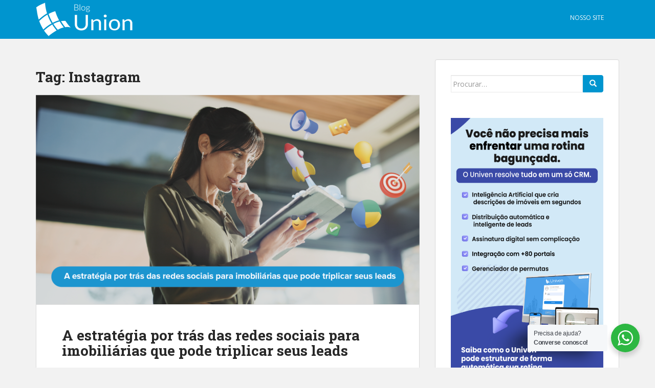

--- FILE ---
content_type: text/html; charset=UTF-8
request_url: https://blog.uso.com.br/tag/instagram/
body_size: 12531
content:
<!doctype html>
<!--[if !IE]>
<html class="no-js non-ie" lang="pt-BR"> <![endif]-->
<!--[if IE 7 ]>
<html class="no-js ie7" lang="pt-BR"> <![endif]-->
<!--[if IE 8 ]>
<html class="no-js ie8" lang="pt-BR"> <![endif]-->
<!--[if IE 9 ]>
<html class="no-js ie9" lang="pt-BR"> <![endif]-->
<!--[if gt IE 9]><!-->
<html class="no-js" lang="pt-BR"> <!--<![endif]-->
<head>
<meta charset="UTF-8">
<meta name="viewport" content="width=device-width, initial-scale=1">
<meta name="theme-color" content="#0095cf">
<link rel="profile" href="http://gmpg.org/xfn/11">

<meta name='robots' content='index, follow, max-image-preview:large, max-snippet:-1, max-video-preview:-1' />
	<style>img:is([sizes="auto" i], [sizes^="auto," i]) { contain-intrinsic-size: 3000px 1500px }</style>
	
	<!-- This site is optimized with the Yoast SEO plugin v26.8 - https://yoast.com/product/yoast-seo-wordpress/ -->
	<title>Arquivo de Instagram - Blog Union</title>
	<link rel="canonical" href="https://blog.uso.com.br/tag/instagram/" />
	<meta property="og:locale" content="pt_BR" />
	<meta property="og:type" content="article" />
	<meta property="og:title" content="Arquivo de Instagram - Blog Union" />
	<meta property="og:url" content="https://blog.uso.com.br/tag/instagram/" />
	<meta property="og:site_name" content="Blog Union" />
	<meta name="twitter:card" content="summary_large_image" />
	<script type="application/ld+json" class="yoast-schema-graph">{"@context":"https://schema.org","@graph":[{"@type":"CollectionPage","@id":"https://blog.uso.com.br/tag/instagram/","url":"https://blog.uso.com.br/tag/instagram/","name":"Arquivo de Instagram - Blog Union","isPartOf":{"@id":"https://blog.uso.com.br/#website"},"primaryImageOfPage":{"@id":"https://blog.uso.com.br/tag/instagram/#primaryimage"},"image":{"@id":"https://blog.uso.com.br/tag/instagram/#primaryimage"},"thumbnailUrl":"https://blog.uso.com.br/wp-content/uploads/2025/11/Capa-3.png","breadcrumb":{"@id":"https://blog.uso.com.br/tag/instagram/#breadcrumb"},"inLanguage":"pt-BR"},{"@type":"ImageObject","inLanguage":"pt-BR","@id":"https://blog.uso.com.br/tag/instagram/#primaryimage","url":"https://blog.uso.com.br/wp-content/uploads/2025/11/Capa-3.png","contentUrl":"https://blog.uso.com.br/wp-content/uploads/2025/11/Capa-3.png","width":1564,"height":855,"caption":"Redes Sociais Para Imobiliárias"},{"@type":"BreadcrumbList","@id":"https://blog.uso.com.br/tag/instagram/#breadcrumb","itemListElement":[{"@type":"ListItem","position":1,"name":"Início","item":"https://blog.uso.com.br/"},{"@type":"ListItem","position":2,"name":"Instagram"}]},{"@type":"WebSite","@id":"https://blog.uso.com.br/#website","url":"https://blog.uso.com.br/","name":"Blog Union","description":"O blog do mercado imobiliário","potentialAction":[{"@type":"SearchAction","target":{"@type":"EntryPoint","urlTemplate":"https://blog.uso.com.br/?s={search_term_string}"},"query-input":{"@type":"PropertyValueSpecification","valueRequired":true,"valueName":"search_term_string"}}],"inLanguage":"pt-BR"}]}</script>
	<!-- / Yoast SEO plugin. -->


<link rel='dns-prefetch' href='//fonts.googleapis.com' />
<link rel="alternate" type="application/rss+xml" title="Feed para Blog Union &raquo;" href="https://blog.uso.com.br/feed/" />
<link rel="alternate" type="application/rss+xml" title="Feed de comentários para Blog Union &raquo;" href="https://blog.uso.com.br/comments/feed/" />
<link rel="alternate" type="application/rss+xml" title="Feed de tag para Blog Union &raquo; Instagram" href="https://blog.uso.com.br/tag/instagram/feed/" />
<script type="text/javascript">
/* <![CDATA[ */
window._wpemojiSettings = {"baseUrl":"https:\/\/s.w.org\/images\/core\/emoji\/15.0.3\/72x72\/","ext":".png","svgUrl":"https:\/\/s.w.org\/images\/core\/emoji\/15.0.3\/svg\/","svgExt":".svg","source":{"concatemoji":"https:\/\/blog.uso.com.br\/wp-includes\/js\/wp-emoji-release.min.js?ver=6.7.4"}};
/*! This file is auto-generated */
!function(i,n){var o,s,e;function c(e){try{var t={supportTests:e,timestamp:(new Date).valueOf()};sessionStorage.setItem(o,JSON.stringify(t))}catch(e){}}function p(e,t,n){e.clearRect(0,0,e.canvas.width,e.canvas.height),e.fillText(t,0,0);var t=new Uint32Array(e.getImageData(0,0,e.canvas.width,e.canvas.height).data),r=(e.clearRect(0,0,e.canvas.width,e.canvas.height),e.fillText(n,0,0),new Uint32Array(e.getImageData(0,0,e.canvas.width,e.canvas.height).data));return t.every(function(e,t){return e===r[t]})}function u(e,t,n){switch(t){case"flag":return n(e,"\ud83c\udff3\ufe0f\u200d\u26a7\ufe0f","\ud83c\udff3\ufe0f\u200b\u26a7\ufe0f")?!1:!n(e,"\ud83c\uddfa\ud83c\uddf3","\ud83c\uddfa\u200b\ud83c\uddf3")&&!n(e,"\ud83c\udff4\udb40\udc67\udb40\udc62\udb40\udc65\udb40\udc6e\udb40\udc67\udb40\udc7f","\ud83c\udff4\u200b\udb40\udc67\u200b\udb40\udc62\u200b\udb40\udc65\u200b\udb40\udc6e\u200b\udb40\udc67\u200b\udb40\udc7f");case"emoji":return!n(e,"\ud83d\udc26\u200d\u2b1b","\ud83d\udc26\u200b\u2b1b")}return!1}function f(e,t,n){var r="undefined"!=typeof WorkerGlobalScope&&self instanceof WorkerGlobalScope?new OffscreenCanvas(300,150):i.createElement("canvas"),a=r.getContext("2d",{willReadFrequently:!0}),o=(a.textBaseline="top",a.font="600 32px Arial",{});return e.forEach(function(e){o[e]=t(a,e,n)}),o}function t(e){var t=i.createElement("script");t.src=e,t.defer=!0,i.head.appendChild(t)}"undefined"!=typeof Promise&&(o="wpEmojiSettingsSupports",s=["flag","emoji"],n.supports={everything:!0,everythingExceptFlag:!0},e=new Promise(function(e){i.addEventListener("DOMContentLoaded",e,{once:!0})}),new Promise(function(t){var n=function(){try{var e=JSON.parse(sessionStorage.getItem(o));if("object"==typeof e&&"number"==typeof e.timestamp&&(new Date).valueOf()<e.timestamp+604800&&"object"==typeof e.supportTests)return e.supportTests}catch(e){}return null}();if(!n){if("undefined"!=typeof Worker&&"undefined"!=typeof OffscreenCanvas&&"undefined"!=typeof URL&&URL.createObjectURL&&"undefined"!=typeof Blob)try{var e="postMessage("+f.toString()+"("+[JSON.stringify(s),u.toString(),p.toString()].join(",")+"));",r=new Blob([e],{type:"text/javascript"}),a=new Worker(URL.createObjectURL(r),{name:"wpTestEmojiSupports"});return void(a.onmessage=function(e){c(n=e.data),a.terminate(),t(n)})}catch(e){}c(n=f(s,u,p))}t(n)}).then(function(e){for(var t in e)n.supports[t]=e[t],n.supports.everything=n.supports.everything&&n.supports[t],"flag"!==t&&(n.supports.everythingExceptFlag=n.supports.everythingExceptFlag&&n.supports[t]);n.supports.everythingExceptFlag=n.supports.everythingExceptFlag&&!n.supports.flag,n.DOMReady=!1,n.readyCallback=function(){n.DOMReady=!0}}).then(function(){return e}).then(function(){var e;n.supports.everything||(n.readyCallback(),(e=n.source||{}).concatemoji?t(e.concatemoji):e.wpemoji&&e.twemoji&&(t(e.twemoji),t(e.wpemoji)))}))}((window,document),window._wpemojiSettings);
/* ]]> */
</script>
<style id='wp-emoji-styles-inline-css' type='text/css'>

	img.wp-smiley, img.emoji {
		display: inline !important;
		border: none !important;
		box-shadow: none !important;
		height: 1em !important;
		width: 1em !important;
		margin: 0 0.07em !important;
		vertical-align: -0.1em !important;
		background: none !important;
		padding: 0 !important;
	}
</style>
<link rel='stylesheet' id='wp-block-library-css' href='https://blog.uso.com.br/wp-includes/css/dist/block-library/style.min.css?ver=6.7.4' type='text/css' media='all' />
<link rel='stylesheet' id='wp-components-css' href='https://blog.uso.com.br/wp-includes/css/dist/components/style.min.css?ver=6.7.4' type='text/css' media='all' />
<link rel='stylesheet' id='wp-preferences-css' href='https://blog.uso.com.br/wp-includes/css/dist/preferences/style.min.css?ver=6.7.4' type='text/css' media='all' />
<link rel='stylesheet' id='wp-block-editor-css' href='https://blog.uso.com.br/wp-includes/css/dist/block-editor/style.min.css?ver=6.7.4' type='text/css' media='all' />
<link rel='stylesheet' id='popup-maker-block-library-style-css' href='https://blog.uso.com.br/wp-content/plugins/popup-maker/dist/packages/block-library-style.css?ver=dbea705cfafe089d65f1' type='text/css' media='all' />
<link rel='stylesheet' id='nta-css-popup-css' href='https://blog.uso.com.br/wp-content/plugins/wp-whatsapp/assets/dist/css/style.css?ver=6.7.4' type='text/css' media='all' />
<style id='classic-theme-styles-inline-css' type='text/css'>
/*! This file is auto-generated */
.wp-block-button__link{color:#fff;background-color:#32373c;border-radius:9999px;box-shadow:none;text-decoration:none;padding:calc(.667em + 2px) calc(1.333em + 2px);font-size:1.125em}.wp-block-file__button{background:#32373c;color:#fff;text-decoration:none}
</style>
<style id='global-styles-inline-css' type='text/css'>
:root{--wp--preset--aspect-ratio--square: 1;--wp--preset--aspect-ratio--4-3: 4/3;--wp--preset--aspect-ratio--3-4: 3/4;--wp--preset--aspect-ratio--3-2: 3/2;--wp--preset--aspect-ratio--2-3: 2/3;--wp--preset--aspect-ratio--16-9: 16/9;--wp--preset--aspect-ratio--9-16: 9/16;--wp--preset--color--black: #000000;--wp--preset--color--cyan-bluish-gray: #abb8c3;--wp--preset--color--white: #ffffff;--wp--preset--color--pale-pink: #f78da7;--wp--preset--color--vivid-red: #cf2e2e;--wp--preset--color--luminous-vivid-orange: #ff6900;--wp--preset--color--luminous-vivid-amber: #fcb900;--wp--preset--color--light-green-cyan: #7bdcb5;--wp--preset--color--vivid-green-cyan: #00d084;--wp--preset--color--pale-cyan-blue: #8ed1fc;--wp--preset--color--vivid-cyan-blue: #0693e3;--wp--preset--color--vivid-purple: #9b51e0;--wp--preset--gradient--vivid-cyan-blue-to-vivid-purple: linear-gradient(135deg,rgba(6,147,227,1) 0%,rgb(155,81,224) 100%);--wp--preset--gradient--light-green-cyan-to-vivid-green-cyan: linear-gradient(135deg,rgb(122,220,180) 0%,rgb(0,208,130) 100%);--wp--preset--gradient--luminous-vivid-amber-to-luminous-vivid-orange: linear-gradient(135deg,rgba(252,185,0,1) 0%,rgba(255,105,0,1) 100%);--wp--preset--gradient--luminous-vivid-orange-to-vivid-red: linear-gradient(135deg,rgba(255,105,0,1) 0%,rgb(207,46,46) 100%);--wp--preset--gradient--very-light-gray-to-cyan-bluish-gray: linear-gradient(135deg,rgb(238,238,238) 0%,rgb(169,184,195) 100%);--wp--preset--gradient--cool-to-warm-spectrum: linear-gradient(135deg,rgb(74,234,220) 0%,rgb(151,120,209) 20%,rgb(207,42,186) 40%,rgb(238,44,130) 60%,rgb(251,105,98) 80%,rgb(254,248,76) 100%);--wp--preset--gradient--blush-light-purple: linear-gradient(135deg,rgb(255,206,236) 0%,rgb(152,150,240) 100%);--wp--preset--gradient--blush-bordeaux: linear-gradient(135deg,rgb(254,205,165) 0%,rgb(254,45,45) 50%,rgb(107,0,62) 100%);--wp--preset--gradient--luminous-dusk: linear-gradient(135deg,rgb(255,203,112) 0%,rgb(199,81,192) 50%,rgb(65,88,208) 100%);--wp--preset--gradient--pale-ocean: linear-gradient(135deg,rgb(255,245,203) 0%,rgb(182,227,212) 50%,rgb(51,167,181) 100%);--wp--preset--gradient--electric-grass: linear-gradient(135deg,rgb(202,248,128) 0%,rgb(113,206,126) 100%);--wp--preset--gradient--midnight: linear-gradient(135deg,rgb(2,3,129) 0%,rgb(40,116,252) 100%);--wp--preset--font-size--small: 13px;--wp--preset--font-size--medium: 20px;--wp--preset--font-size--large: 36px;--wp--preset--font-size--x-large: 42px;--wp--preset--spacing--20: 0.44rem;--wp--preset--spacing--30: 0.67rem;--wp--preset--spacing--40: 1rem;--wp--preset--spacing--50: 1.5rem;--wp--preset--spacing--60: 2.25rem;--wp--preset--spacing--70: 3.38rem;--wp--preset--spacing--80: 5.06rem;--wp--preset--shadow--natural: 6px 6px 9px rgba(0, 0, 0, 0.2);--wp--preset--shadow--deep: 12px 12px 50px rgba(0, 0, 0, 0.4);--wp--preset--shadow--sharp: 6px 6px 0px rgba(0, 0, 0, 0.2);--wp--preset--shadow--outlined: 6px 6px 0px -3px rgba(255, 255, 255, 1), 6px 6px rgba(0, 0, 0, 1);--wp--preset--shadow--crisp: 6px 6px 0px rgba(0, 0, 0, 1);}:where(.is-layout-flex){gap: 0.5em;}:where(.is-layout-grid){gap: 0.5em;}body .is-layout-flex{display: flex;}.is-layout-flex{flex-wrap: wrap;align-items: center;}.is-layout-flex > :is(*, div){margin: 0;}body .is-layout-grid{display: grid;}.is-layout-grid > :is(*, div){margin: 0;}:where(.wp-block-columns.is-layout-flex){gap: 2em;}:where(.wp-block-columns.is-layout-grid){gap: 2em;}:where(.wp-block-post-template.is-layout-flex){gap: 1.25em;}:where(.wp-block-post-template.is-layout-grid){gap: 1.25em;}.has-black-color{color: var(--wp--preset--color--black) !important;}.has-cyan-bluish-gray-color{color: var(--wp--preset--color--cyan-bluish-gray) !important;}.has-white-color{color: var(--wp--preset--color--white) !important;}.has-pale-pink-color{color: var(--wp--preset--color--pale-pink) !important;}.has-vivid-red-color{color: var(--wp--preset--color--vivid-red) !important;}.has-luminous-vivid-orange-color{color: var(--wp--preset--color--luminous-vivid-orange) !important;}.has-luminous-vivid-amber-color{color: var(--wp--preset--color--luminous-vivid-amber) !important;}.has-light-green-cyan-color{color: var(--wp--preset--color--light-green-cyan) !important;}.has-vivid-green-cyan-color{color: var(--wp--preset--color--vivid-green-cyan) !important;}.has-pale-cyan-blue-color{color: var(--wp--preset--color--pale-cyan-blue) !important;}.has-vivid-cyan-blue-color{color: var(--wp--preset--color--vivid-cyan-blue) !important;}.has-vivid-purple-color{color: var(--wp--preset--color--vivid-purple) !important;}.has-black-background-color{background-color: var(--wp--preset--color--black) !important;}.has-cyan-bluish-gray-background-color{background-color: var(--wp--preset--color--cyan-bluish-gray) !important;}.has-white-background-color{background-color: var(--wp--preset--color--white) !important;}.has-pale-pink-background-color{background-color: var(--wp--preset--color--pale-pink) !important;}.has-vivid-red-background-color{background-color: var(--wp--preset--color--vivid-red) !important;}.has-luminous-vivid-orange-background-color{background-color: var(--wp--preset--color--luminous-vivid-orange) !important;}.has-luminous-vivid-amber-background-color{background-color: var(--wp--preset--color--luminous-vivid-amber) !important;}.has-light-green-cyan-background-color{background-color: var(--wp--preset--color--light-green-cyan) !important;}.has-vivid-green-cyan-background-color{background-color: var(--wp--preset--color--vivid-green-cyan) !important;}.has-pale-cyan-blue-background-color{background-color: var(--wp--preset--color--pale-cyan-blue) !important;}.has-vivid-cyan-blue-background-color{background-color: var(--wp--preset--color--vivid-cyan-blue) !important;}.has-vivid-purple-background-color{background-color: var(--wp--preset--color--vivid-purple) !important;}.has-black-border-color{border-color: var(--wp--preset--color--black) !important;}.has-cyan-bluish-gray-border-color{border-color: var(--wp--preset--color--cyan-bluish-gray) !important;}.has-white-border-color{border-color: var(--wp--preset--color--white) !important;}.has-pale-pink-border-color{border-color: var(--wp--preset--color--pale-pink) !important;}.has-vivid-red-border-color{border-color: var(--wp--preset--color--vivid-red) !important;}.has-luminous-vivid-orange-border-color{border-color: var(--wp--preset--color--luminous-vivid-orange) !important;}.has-luminous-vivid-amber-border-color{border-color: var(--wp--preset--color--luminous-vivid-amber) !important;}.has-light-green-cyan-border-color{border-color: var(--wp--preset--color--light-green-cyan) !important;}.has-vivid-green-cyan-border-color{border-color: var(--wp--preset--color--vivid-green-cyan) !important;}.has-pale-cyan-blue-border-color{border-color: var(--wp--preset--color--pale-cyan-blue) !important;}.has-vivid-cyan-blue-border-color{border-color: var(--wp--preset--color--vivid-cyan-blue) !important;}.has-vivid-purple-border-color{border-color: var(--wp--preset--color--vivid-purple) !important;}.has-vivid-cyan-blue-to-vivid-purple-gradient-background{background: var(--wp--preset--gradient--vivid-cyan-blue-to-vivid-purple) !important;}.has-light-green-cyan-to-vivid-green-cyan-gradient-background{background: var(--wp--preset--gradient--light-green-cyan-to-vivid-green-cyan) !important;}.has-luminous-vivid-amber-to-luminous-vivid-orange-gradient-background{background: var(--wp--preset--gradient--luminous-vivid-amber-to-luminous-vivid-orange) !important;}.has-luminous-vivid-orange-to-vivid-red-gradient-background{background: var(--wp--preset--gradient--luminous-vivid-orange-to-vivid-red) !important;}.has-very-light-gray-to-cyan-bluish-gray-gradient-background{background: var(--wp--preset--gradient--very-light-gray-to-cyan-bluish-gray) !important;}.has-cool-to-warm-spectrum-gradient-background{background: var(--wp--preset--gradient--cool-to-warm-spectrum) !important;}.has-blush-light-purple-gradient-background{background: var(--wp--preset--gradient--blush-light-purple) !important;}.has-blush-bordeaux-gradient-background{background: var(--wp--preset--gradient--blush-bordeaux) !important;}.has-luminous-dusk-gradient-background{background: var(--wp--preset--gradient--luminous-dusk) !important;}.has-pale-ocean-gradient-background{background: var(--wp--preset--gradient--pale-ocean) !important;}.has-electric-grass-gradient-background{background: var(--wp--preset--gradient--electric-grass) !important;}.has-midnight-gradient-background{background: var(--wp--preset--gradient--midnight) !important;}.has-small-font-size{font-size: var(--wp--preset--font-size--small) !important;}.has-medium-font-size{font-size: var(--wp--preset--font-size--medium) !important;}.has-large-font-size{font-size: var(--wp--preset--font-size--large) !important;}.has-x-large-font-size{font-size: var(--wp--preset--font-size--x-large) !important;}
:where(.wp-block-post-template.is-layout-flex){gap: 1.25em;}:where(.wp-block-post-template.is-layout-grid){gap: 1.25em;}
:where(.wp-block-columns.is-layout-flex){gap: 2em;}:where(.wp-block-columns.is-layout-grid){gap: 2em;}
:root :where(.wp-block-pullquote){font-size: 1.5em;line-height: 1.6;}
</style>
<link rel='stylesheet' id='ez-toc-css' href='https://blog.uso.com.br/wp-content/plugins/easy-table-of-contents/assets/css/screen.min.css?ver=2.0.80' type='text/css' media='all' />
<style id='ez-toc-inline-css' type='text/css'>
div#ez-toc-container .ez-toc-title {font-size: 120%;}div#ez-toc-container .ez-toc-title {font-weight: 500;}div#ez-toc-container ul li , div#ez-toc-container ul li a {font-size: 95%;}div#ez-toc-container ul li , div#ez-toc-container ul li a {font-weight: 500;}div#ez-toc-container nav ul ul li {font-size: 90%;}.ez-toc-box-title {font-weight: bold; margin-bottom: 10px; text-align: center; text-transform: uppercase; letter-spacing: 1px; color: #666; padding-bottom: 5px;position:absolute;top:-4%;left:5%;background-color: inherit;transition: top 0.3s ease;}.ez-toc-box-title.toc-closed {top:-25%;}
.ez-toc-container-direction {direction: ltr;}.ez-toc-counter ul{counter-reset: item ;}.ez-toc-counter nav ul li a::before {content: counters(item, '.', decimal) '. ';display: inline-block;counter-increment: item;flex-grow: 0;flex-shrink: 0;margin-right: .2em; float: left; }.ez-toc-widget-direction {direction: ltr;}.ez-toc-widget-container ul{counter-reset: item ;}.ez-toc-widget-container nav ul li a::before {content: counters(item, '.', decimal) '. ';display: inline-block;counter-increment: item;flex-grow: 0;flex-shrink: 0;margin-right: .2em; float: left; }
</style>
<link rel='stylesheet' id='sparkling-bootstrap-css' href='https://blog.uso.com.br/wp-content/themes/sparkling/assets/css/bootstrap.min.css?ver=6.7.4' type='text/css' media='all' />
<link rel='stylesheet' id='sparkling-icons-css' href='https://blog.uso.com.br/wp-content/themes/sparkling/assets/css/fontawesome-all.min.css?ver=5.1.1.' type='text/css' media='all' />
<link rel='stylesheet' id='sparkling-fonts-css' href='//fonts.googleapis.com/css?family=Open+Sans%3A400italic%2C400%2C600%2C700%7CRoboto+Slab%3A400%2C300%2C700&#038;ver=6.7.4' type='text/css' media='all' />
<link rel='stylesheet' id='sparkling-style-css' href='https://blog.uso.com.br/wp-content/themes/sparkling/style.css?ver=2.4.2' type='text/css' media='all' />
<script type="text/javascript" src="https://blog.uso.com.br/wp-includes/js/jquery/jquery.min.js?ver=3.7.1" id="jquery-core-js"></script>
<script type="text/javascript" src="https://blog.uso.com.br/wp-includes/js/jquery/jquery-migrate.min.js?ver=3.4.1" id="jquery-migrate-js"></script>
<script type="text/javascript" src="https://blog.uso.com.br/wp-content/themes/sparkling/assets/js/vendor/bootstrap.min.js?ver=6.7.4" id="sparkling-bootstrapjs-js"></script>
<script type="text/javascript" src="https://blog.uso.com.br/wp-content/themes/sparkling/assets/js/functions.js?ver=20180503" id="sparkling-functions-js"></script>
<link rel="https://api.w.org/" href="https://blog.uso.com.br/wp-json/" /><link rel="alternate" title="JSON" type="application/json" href="https://blog.uso.com.br/wp-json/wp/v2/tags/291" /><meta name="generator" content="WordPress 6.7.4" />
<style type="text/css">a, #infinite-handle span, #secondary .widget .post-content a, .entry-meta a {color:#0095cf}a:hover, a:focus, a:active, #secondary .widget .post-content a:hover, #secondary .widget .post-content a:focus, .woocommerce nav.woocommerce-pagination ul li a:focus, .woocommerce nav.woocommerce-pagination ul li a:hover, .woocommerce nav.woocommerce-pagination ul li span.current, #secondary .widget a:hover, #secondary .widget a:focus {color: #084787;}.btn-default, .label-default, .flex-caption h2, .btn.btn-default.read-more,button,
              .navigation .wp-pagenavi-pagination span.current,.navigation .wp-pagenavi-pagination a:hover,
              .woocommerce a.button, .woocommerce button.button,
              .woocommerce input.button, .woocommerce #respond input#submit.alt,
              .woocommerce a.button, .woocommerce button.button,
              .woocommerce a.button.alt, .woocommerce button.button.alt, .woocommerce input.button.alt { background-color: #0095cf; border-color: #0095cf;}.site-main [class*="navigation"] a, .more-link, .pagination>li>a, .pagination>li>span, .cfa-button { color: #0095cf}.cfa-button {border-color: #0095cf;}.btn-default:hover, .btn-default:focus,.label-default[href]:hover, .label-default[href]:focus, .tagcloud a:hover, .tagcloud a:focus, button, .main-content [class*="navigation"] a:hover, .main-content [class*="navigation"] a:focus, #infinite-handle span:hover, #infinite-handle span:focus-within, .btn.btn-default.read-more:hover, .btn.btn-default.read-more:focus, .btn-default:hover, .btn-default:focus, .scroll-to-top:hover, .scroll-to-top:focus, .btn-default:active, .btn-default.active, .site-main [class*="navigation"] a:hover, .site-main [class*="navigation"] a:focus, .more-link:hover, .more-link:focus, #image-navigation .nav-previous a:hover, #image-navigation .nav-previous a:focus, #image-navigation .nav-next a:hover, #image-navigation .nav-next a:focus, .cfa-button:hover, .cfa-button:focus, .woocommerce a.button:hover, .woocommerce a.button:focus, .woocommerce button.button:hover, .woocommerce button.button:focus, .woocommerce input.button:hover, .woocommerce input.button:focus, .woocommerce #respond input#submit.alt:hover, .woocommerce #respond input#submit.alt:focus, .woocommerce a.button:hover, .woocommerce a.button:focus, .woocommerce button.button:hover, .woocommerce button.button:focus, .woocommerce input.button:hover, .woocommerce input.button:focus, .woocommerce a.button.alt:hover, .woocommerce a.button.alt:focus, .woocommerce button.button.alt:hover, .woocommerce button.button.alt:focus, .woocommerce input.button.alt:hover, .woocommerce input.button.alt:focus, a:hover .flex-caption h2 { background-color: #2c5472; border-color: #2c5472; }.pagination>li>a:focus, .pagination>li>a:hover, .pagination>li>span:focus-within, .pagination>li>span:hover {color: #2c5472;}.cfa { background-color: #39a7d6; } .cfa-button:hover a {color: #39a7d6;}.cfa-text { color: #ffffff;}.cfa-button {border-color: #ffffff; color: #ffffff;}h1, h2, h3, h4, h5, h6, .h1, .h2, .h3, .h4, .h5, .h6, .entry-title, .entry-title a {color: #282828;}.navbar.navbar-default, .navbar-default .navbar-nav .open .dropdown-menu > li > a {background-color: #0095cf;}.navbar-default .navbar-nav > li:hover > a, .navbar-default .navbar-nav > li:focus-within > a, .navbar-nav > li:hover > .caret, .navbar-nav > li:focus-within > .caret, .navbar-default .navbar-nav.sparkling-mobile-menu > li.open > a, .navbar-default .navbar-nav.sparkling-mobile-menu > li.open > .caret, .navbar-default .navbar-nav > li:hover, .navbar-default .navbar-nav > li:focus-within, .navbar-default .navbar-nav > .active > a, .navbar-default .navbar-nav > .active > .caret, .navbar-default .navbar-nav > .active > a:hover, .navbar-default .navbar-nav > .active > a:focus, .navbar-default .navbar-nav > li > a:hover, .navbar-default .navbar-nav > li > a:focus, .navbar-default .navbar-nav > .open > a, .navbar-default .navbar-nav > .open > a:hover, .navbar-default .navbar-nav > .open > a:focus {color: #0095cf;}@media (max-width: 767px){ .navbar-default .navbar-nav > li.open > a, .navbar-default .navbar-nav > li.open > .caret { color: #0095cf !important; } }.dropdown-menu {background-color: #0095cf;}.navbar-default .navbar-nav .open .dropdown-menu > li > a, .dropdown-menu > li > a, .dropdown-menu > li > .caret { color: #2e3a48;}.navbar-default .navbar-nav .dropdown-menu > li:hover, .navbar-default .navbar-nav .dropdown-menu > li:focus-within, .dropdown-menu > .active {background-color: #0095cf;}@media (max-width: 767px) {.navbar-default .navbar-nav .dropdown-menu > li:hover, .navbar-default .navbar-nav .dropdown-menu > li:focus, .dropdown-menu > .active {background: transparent;} }#colophon {background-color: #2e3a48;}#footer-area, .site-info, .site-info caption, #footer-area caption {color: #ffffff;}#footer-area {background-color: #112747;}.site-info a, #footer-area a {color: #0095cf;}body, .entry-content {color:#2d2d2d}.entry-content {font-family: Open Sans;}</style>		<style type="text/css">
				.navbar > .container .navbar-brand {
			color: #dadada;
		}
		</style>
	<link rel="icon" href="https://blog.uso.com.br/wp-content/uploads/2020/05/cropped-faviconblog-32x32.png" sizes="32x32" />
<link rel="icon" href="https://blog.uso.com.br/wp-content/uploads/2020/05/cropped-faviconblog-192x192.png" sizes="192x192" />
<link rel="apple-touch-icon" href="https://blog.uso.com.br/wp-content/uploads/2020/05/cropped-faviconblog-180x180.png" />
<meta name="msapplication-TileImage" content="https://blog.uso.com.br/wp-content/uploads/2020/05/cropped-faviconblog-270x270.png" />
	<script src="https://55f39938c4f446039c10f2dbb5eee73d.js.ubembed.com" async></script>
	<!-- Google Tag Manager -->
<script>(function(w,d,s,l,i){w[l]=w[l]||[];w[l].push({'gtm.start':
new Date().getTime(),event:'gtm.js'});var f=d.getElementsByTagName(s)[0],
j=d.createElement(s),dl=l!='dataLayer'?'&l='+l:'';j.async=true;j.src=
'https://www.googletagmanager.com/gtm.js?id='+i+dl;f.parentNode.insertBefore(j,f);
})(window,document,'script','dataLayer','GTM-MXQHD66');</script>
<!-- End Google Tag Manager -->

</head>

<body
	 
	  class="archive tag tag-instagram tag-291">
	<a class="sr-only sr-only-focusable" href="#content">Skip to main content</a>
<div id="page" class="hfeed site">

	<header id="masthead" class="site-header" role="banner">
		<nav class="navbar navbar-default
		" role="navigation">
			<div class="container">
				<div class="row">
					<div class="site-navigation-inner col-sm-12">
						<div class="navbar-header">


														<div id="logo">
																																<a href="https://blog.uso.com.br/"><img src="https://blog.uso.com.br/wp-content/uploads/2023/11/cropped-logo-blog-union.png"  height="76" width="300" alt="Blog Union"/></a>
																																</div><!-- end of #logo -->

							<button type="button" class="btn navbar-toggle" data-toggle="collapse" data-target=".navbar-ex1-collapse">
								<span class="sr-only">Toggle navigation</span>
								<span class="icon-bar"></span>
								<span class="icon-bar"></span>
								<span class="icon-bar"></span>
							</button>
						</div>



						<div class="collapse navbar-collapse navbar-ex1-collapse"><ul id="menu-home" class="nav navbar-nav"><li id="menu-item-40" class="menu-item menu-item-type-custom menu-item-object-custom menu-item-40"><a href="https://www.uso.com.br/">Nosso Site</a></li>
</ul></div>


					</div>
				</div>
			</div>
		</nav><!-- .site-navigation -->
	</header><!-- #masthead -->

	<div id="content" class="site-content">

		<div class="top-section">
								</div>

		<div class="container main-content-area">
						<div class="row side-pull-left">
				<div class="main-content-inner col-sm-12 col-md-8">

	 <div id="primary" class="content-area">
		 <main id="main" class="site-main" role="main">

			
				<header class="page-header">
					<h1 class="page-title">Tag: <span>Instagram</span></h1>				</header><!-- .page-header -->

				
<article id="post-1984" class="post-1984 post type-post status-publish format-standard has-post-thumbnail hentry category-sistema-imobiliario tag-catalogo-meta tag-corretor-de-imoveis tag-crm-univen tag-facebook tag-imobiliaria tag-instagram tag-meta tag-redes-sociais tag-tik-tok tag-univen tag-youtube">
	<div class="blog-item-wrap">
				<a href="https://blog.uso.com.br/estrategia-das-redes-sociais-para-imobiliarias-que-triplica-leads/" title="A estratégia por trás das redes sociais para imobiliárias que pode triplicar seus leads" >
				<img width="750" height="410" src="https://blog.uso.com.br/wp-content/uploads/2025/11/Capa-3-750x410.png" class="single-featured wp-post-image" alt="Redes Sociais Para Imobiliárias" decoding="async" fetchpriority="high" srcset="https://blog.uso.com.br/wp-content/uploads/2025/11/Capa-3-750x410.png 750w, https://blog.uso.com.br/wp-content/uploads/2025/11/Capa-3-300x164.png 300w, https://blog.uso.com.br/wp-content/uploads/2025/11/Capa-3-1024x560.png 1024w, https://blog.uso.com.br/wp-content/uploads/2025/11/Capa-3-768x420.png 768w, https://blog.uso.com.br/wp-content/uploads/2025/11/Capa-3-1536x840.png 1536w, https://blog.uso.com.br/wp-content/uploads/2025/11/Capa-3-1140x624.png 1140w, https://blog.uso.com.br/wp-content/uploads/2025/11/Capa-3.png 1564w" sizes="(max-width: 750px) 100vw, 750px" />			</a>
		<div class="post-inner-content">
			<header class="entry-header page-header">

				<h2 class="entry-title"><a href="https://blog.uso.com.br/estrategia-das-redes-sociais-para-imobiliarias-que-triplica-leads/" rel="bookmark">A estratégia por trás das redes sociais para imobiliárias que pode triplicar seus leads</a></h2>

								<div class="entry-meta">
					<span class="posted-on"><i class="fa fa-calendar-alt"></i> <a href="https://blog.uso.com.br/estrategia-das-redes-sociais-para-imobiliarias-que-triplica-leads/" rel="bookmark"><time class="entry-date published" datetime="2025-11-21T19:22:32+00:00">novembro 21, 2025</time><time class="updated" datetime="2025-11-21T19:22:32+00:00">novembro 21, 2025</time></a></span><span class="byline"> <i class="fa fa-user"></i> <span class="author vcard"><a class="url fn n" href="https://blog.uso.com.br/author/admin-uso/">admin</a></span></span>				<span class="comments-link"><i class="fa fa-comments"></i><a href="https://blog.uso.com.br/estrategia-das-redes-sociais-para-imobiliarias-que-triplica-leads/#respond">Deixe um comentário</a></span>
				
				
				</div><!-- .entry-meta -->
							</header><!-- .entry-header -->

						<div class="entry-content">

				<p>Imagine usar redes sociais para imobiliárias e, em vez de ver apenas algumas curtidas perdidas no feed, assistir seu negócio receber uma onda de leads realmente interessados em fechar negócio. Parece sonho, né? Mas não é! A verdade é que existe uma forma de usar as redes sociais que faz seus conteúdos trabalharem por você [&hellip;]</p>
					<p><a class="btn btn-default read-more" href="https://blog.uso.com.br/estrategia-das-redes-sociais-para-imobiliarias-que-triplica-leads/" title="A estratégia por trás das redes sociais para imobiliárias que pode triplicar seus leads">Leia Mais</a></p>
				
							</div><!-- .entry-content -->
					</div>
	</div>
</article><!-- #post-## -->

<article id="post-1915" class="post-1915 post type-post status-publish format-standard has-post-thumbnail hentry category-crm-imobiliario category-novidades tag-catalogo-de-produtos tag-catalogo-de-produtos-facebook tag-catalogo-meta tag-crm-imobiliario tag-crm-univen tag-facebook tag-instagram tag-meta tag-univen tag-vendas-online">
	<div class="blog-item-wrap">
				<a href="https://blog.uso.com.br/catalogo-de-produtos-do-facebook-como-usa-lo-para-divulgar-imoveis/" title="Catálogo de produtos do Facebook: como usá-lo para divulgar imóveis e gerar 3x mais leads?" >
				<img width="750" height="410" src="https://blog.uso.com.br/wp-content/uploads/2025/07/Artes2-blog-750x410.png" class="single-featured wp-post-image" alt="Catalogo de Produtos do Facebook" decoding="async" srcset="https://blog.uso.com.br/wp-content/uploads/2025/07/Artes2-blog-750x410.png 750w, https://blog.uso.com.br/wp-content/uploads/2025/07/Artes2-blog-300x164.png 300w, https://blog.uso.com.br/wp-content/uploads/2025/07/Artes2-blog-1024x560.png 1024w, https://blog.uso.com.br/wp-content/uploads/2025/07/Artes2-blog-768x420.png 768w, https://blog.uso.com.br/wp-content/uploads/2025/07/Artes2-blog-1536x840.png 1536w, https://blog.uso.com.br/wp-content/uploads/2025/07/Artes2-blog-1140x624.png 1140w, https://blog.uso.com.br/wp-content/uploads/2025/07/Artes2-blog.png 1563w" sizes="(max-width: 750px) 100vw, 750px" />			</a>
		<div class="post-inner-content">
			<header class="entry-header page-header">

				<h2 class="entry-title"><a href="https://blog.uso.com.br/catalogo-de-produtos-do-facebook-como-usa-lo-para-divulgar-imoveis/" rel="bookmark">Catálogo de produtos do Facebook: como usá-lo para divulgar imóveis e gerar 3x mais leads?</a></h2>

								<div class="entry-meta">
					<span class="posted-on"><i class="fa fa-calendar-alt"></i> <a href="https://blog.uso.com.br/catalogo-de-produtos-do-facebook-como-usa-lo-para-divulgar-imoveis/" rel="bookmark"><time class="entry-date published" datetime="2025-07-11T18:45:54+00:00">julho 11, 2025</time><time class="updated" datetime="2025-07-11T18:45:54+00:00">julho 11, 2025</time></a></span><span class="byline"> <i class="fa fa-user"></i> <span class="author vcard"><a class="url fn n" href="https://blog.uso.com.br/author/admin-uso/">admin</a></span></span>				<span class="comments-link"><i class="fa fa-comments"></i><a href="https://blog.uso.com.br/catalogo-de-produtos-do-facebook-como-usa-lo-para-divulgar-imoveis/#respond">Deixe um comentário</a></span>
				
				
				</div><!-- .entry-meta -->
							</header><!-- .entry-header -->

						<div class="entry-content">

				<p>Você sabia que o Catálogo de Produtos do Facebook pode ser um dos maiores aliados da sua imobiliária na hora de divulgar imóveis e atrair até 3x mais leads qualificados? Isso porque, ele vai muito além de apenas exibir seus imóveis, esse recurso permite criar anúncios segmentados, que conectam o imóvel certo à pessoa certa, [&hellip;]</p>
					<p><a class="btn btn-default read-more" href="https://blog.uso.com.br/catalogo-de-produtos-do-facebook-como-usa-lo-para-divulgar-imoveis/" title="Catálogo de produtos do Facebook: como usá-lo para divulgar imóveis e gerar 3x mais leads?">Leia Mais</a></p>
				
							</div><!-- .entry-content -->
					</div>
	</div>
</article><!-- #post-## -->

<article id="post-1517" class="post-1517 post type-post status-publish format-standard has-post-thumbnail hentry category-uncategorized tag-billie-eilish tag-close-friends tag-conteudo-exclusivo tag-estrategia tag-instagram tag-interatividade tag-marketing tag-redes-sociais">
	<div class="blog-item-wrap">
				<a href="https://blog.uso.com.br/5-dicas-para-usar-o-close-friends-do-instagram-de-forma-estrategica-e-poderosa/" title="5 dicas para usar o Close Friends do Instagram de forma estratégica e poderosa" >
				<img width="750" height="410" src="https://blog.uso.com.br/wp-content/uploads/2024/04/Post.png" class="single-featured wp-post-image" alt="" decoding="async" srcset="https://blog.uso.com.br/wp-content/uploads/2024/04/Post.png 750w, https://blog.uso.com.br/wp-content/uploads/2024/04/Post-300x164.png 300w" sizes="(max-width: 750px) 100vw, 750px" />			</a>
		<div class="post-inner-content">
			<header class="entry-header page-header">

				<h2 class="entry-title"><a href="https://blog.uso.com.br/5-dicas-para-usar-o-close-friends-do-instagram-de-forma-estrategica-e-poderosa/" rel="bookmark">5 dicas para usar o Close Friends do Instagram de forma estratégica e poderosa</a></h2>

								<div class="entry-meta">
					<span class="posted-on"><i class="fa fa-calendar-alt"></i> <a href="https://blog.uso.com.br/5-dicas-para-usar-o-close-friends-do-instagram-de-forma-estrategica-e-poderosa/" rel="bookmark"><time class="entry-date published" datetime="2024-04-12T17:14:26+00:00">abril 12, 2024</time><time class="updated" datetime="2024-04-17T16:35:50+00:00">abril 17, 2024</time></a></span><span class="byline"> <i class="fa fa-user"></i> <span class="author vcard"><a class="url fn n" href="https://blog.uso.com.br/author/admin-uso/">admin</a></span></span>				<span class="comments-link"><i class="fa fa-comments"></i><a href="https://blog.uso.com.br/5-dicas-para-usar-o-close-friends-do-instagram-de-forma-estrategica-e-poderosa/#comments">1 Comentário</a></span>
				
				
				</div><!-- .entry-meta -->
							</header><!-- .entry-header -->

						<div class="entry-content">

				<p>O que você faria se recebesse aquele círculo verde ao redor do perfil do seu ídolo, no Instagram? A cantora e compositora estadunidense Billie Eilish, usou essa estratégia para lançar seu novo albúm e o fato virou um dos assuntos mais pesquisados no Google.  A ação fez com que a cantora ganhasse impressionantes 6 milhões de [&hellip;]</p>
					<p><a class="btn btn-default read-more" href="https://blog.uso.com.br/5-dicas-para-usar-o-close-friends-do-instagram-de-forma-estrategica-e-poderosa/" title="5 dicas para usar o Close Friends do Instagram de forma estratégica e poderosa">Leia Mais</a></p>
				
							</div><!-- .entry-content -->
					</div>
	</div>
</article><!-- #post-## -->

		 </main><!-- #main -->
	 </div><!-- #primary -->

	</div><!-- close .main-content-inner -->
<div id="secondary" class="widget-area col-sm-12 col-md-4" role="complementary">
	<div class="well">
				<aside id="search-2" class="widget widget_search">
<form role="search" method="get" class="form-search" action="https://blog.uso.com.br/">
  <div class="input-group">
	  <label class="screen-reader-text" for="s">Search for:</label>
	<input type="text" class="form-control search-query" placeholder="Procurar&hellip;" value="" name="s" title="Search for:" />
	<span class="input-group-btn">
	  <button type="submit" class="btn btn-default" name="submit" id="searchsubmit" value="Search"><span class="glyphicon glyphicon-search"></span></button>
	</span>
  </div>
</form>
</aside><aside id="block-9" class="widget widget_block widget_media_image">
<figure class="wp-block-image size-large"><a href="https://landingpages.uso.com.br/univen-crm/?utm_source=blog&amp;utm_medium=bannerblog&amp;utm_campaing" target="_blank" rel=" noreferrer noopener"><img loading="lazy" decoding="async" width="510" height="1024" src="https://blog.uso.com.br/wp-content/uploads/2025/05/Arte_CRM-510x1024.png" alt="" class="wp-image-1867" srcset="https://blog.uso.com.br/wp-content/uploads/2025/05/Arte_CRM-510x1024.png 510w, https://blog.uso.com.br/wp-content/uploads/2025/05/Arte_CRM-150x300.png 150w, https://blog.uso.com.br/wp-content/uploads/2025/05/Arte_CRM-768x1541.png 768w, https://blog.uso.com.br/wp-content/uploads/2025/05/Arte_CRM-766x1536.png 766w, https://blog.uso.com.br/wp-content/uploads/2025/05/Arte_CRM-1021x2048.png 1021w" sizes="auto, (max-width: 510px) 100vw, 510px" /></a></figure>
</aside><aside id="block-10" class="widget widget_block widget_media_image">
<figure class="wp-block-image size-large"><a href="https://landingpages.uso.com.br/sites-univen/?utm_source=blog&amp;utm_medium=blog&amp;utm_campaign=Banner-Lateral" target="_blank" rel=" noreferrer noopener"><img loading="lazy" decoding="async" width="911" height="1024" src="https://blog.uso.com.br/wp-content/uploads/2025/05/Arte_Sites-911x1024.png" alt="" class="wp-image-1868" srcset="https://blog.uso.com.br/wp-content/uploads/2025/05/Arte_Sites-911x1024.png 911w, https://blog.uso.com.br/wp-content/uploads/2025/05/Arte_Sites-267x300.png 267w, https://blog.uso.com.br/wp-content/uploads/2025/05/Arte_Sites-768x864.png 768w, https://blog.uso.com.br/wp-content/uploads/2025/05/Arte_Sites-1366x1536.png 1366w, https://blog.uso.com.br/wp-content/uploads/2025/05/Arte_Sites-1821x2048.png 1821w" sizes="auto, (max-width: 911px) 100vw, 911px" /></a></figure>
</aside><aside id="block-11" class="widget widget_block widget_media_image">
<figure class="wp-block-image size-large"><a href="https://landingpages.uso.com.br/uniloc-2025/?utm_source=blog&amp;utm_medium=blog&amp;utm_campaign=Banner-Lateral" target="_blank" rel=" noreferrer noopener"><img loading="lazy" decoding="async" width="911" height="1024" src="https://blog.uso.com.br/wp-content/uploads/2025/05/Arte_Uniloc-1-1-911x1024.png" alt="" class="wp-image-1870" srcset="https://blog.uso.com.br/wp-content/uploads/2025/05/Arte_Uniloc-1-1-911x1024.png 911w, https://blog.uso.com.br/wp-content/uploads/2025/05/Arte_Uniloc-1-1-267x300.png 267w, https://blog.uso.com.br/wp-content/uploads/2025/05/Arte_Uniloc-1-1-768x864.png 768w, https://blog.uso.com.br/wp-content/uploads/2025/05/Arte_Uniloc-1-1-1366x1536.png 1366w, https://blog.uso.com.br/wp-content/uploads/2025/05/Arte_Uniloc-1-1-1821x2048.png 1821w" sizes="auto, (max-width: 911px) 100vw, 911px" /></a></figure>
</aside>	</div>
</div><!-- #secondary -->
		</div><!-- close .row -->
	</div><!-- close .container -->
</div><!-- close .site-content -->

	<div id="footer-area">
		<div class="container footer-inner">
			<div class="row">
				
				</div>
		</div>

		<footer id="colophon" class="site-footer" role="contentinfo">
			<div class="site-info container">
				<div class="row">
										<nav role="navigation" class="col-md-6">
											</nav>
					<div class="copyright col-md-6">
						© Union Softwares - Todos os direitos reservados. Uma empresa do Grupo Navent						
					</div>
				</div>
			</div><!-- .site-info -->
			<div class="scroll-to-top"><i class="fa fa-angle-up"></i></div><!-- .scroll-to-top -->
		</footer><!-- #colophon -->
	</div>
</div><!-- #page -->

		<script type="text/javascript">
		  jQuery(document).ready(function ($) {
			if ($(window).width() >= 767) {
			  $('.navbar-nav > li.menu-item > a').click(function () {
				if ($(this).attr('target') !== '_blank') {
				  window.location = $(this).attr('href')
				}
			  })
			}
		  })
		</script>
	<div id="wa"></div><script type="text/javascript" id="ez-toc-scroll-scriptjs-js-extra">
/* <![CDATA[ */
var eztoc_smooth_local = {"scroll_offset":"30","add_request_uri":"","add_self_reference_link":""};
/* ]]> */
</script>
<script type="text/javascript" src="https://blog.uso.com.br/wp-content/plugins/easy-table-of-contents/assets/js/smooth_scroll.min.js?ver=2.0.80" id="ez-toc-scroll-scriptjs-js"></script>
<script type="text/javascript" src="https://blog.uso.com.br/wp-content/plugins/easy-table-of-contents/vendor/js-cookie/js.cookie.min.js?ver=2.2.1" id="ez-toc-js-cookie-js"></script>
<script type="text/javascript" src="https://blog.uso.com.br/wp-content/plugins/easy-table-of-contents/vendor/sticky-kit/jquery.sticky-kit.min.js?ver=1.9.2" id="ez-toc-jquery-sticky-kit-js"></script>
<script type="text/javascript" id="ez-toc-js-js-extra">
/* <![CDATA[ */
var ezTOC = {"smooth_scroll":"1","visibility_hide_by_default":"","scroll_offset":"30","fallbackIcon":"<span class=\"\"><span class=\"eztoc-hide\" style=\"display:none;\">Toggle<\/span><span class=\"ez-toc-icon-toggle-span\"><svg style=\"fill: #999;color:#999\" xmlns=\"http:\/\/www.w3.org\/2000\/svg\" class=\"list-377408\" width=\"20px\" height=\"20px\" viewBox=\"0 0 24 24\" fill=\"none\"><path d=\"M6 6H4v2h2V6zm14 0H8v2h12V6zM4 11h2v2H4v-2zm16 0H8v2h12v-2zM4 16h2v2H4v-2zm16 0H8v2h12v-2z\" fill=\"currentColor\"><\/path><\/svg><svg style=\"fill: #999;color:#999\" class=\"arrow-unsorted-368013\" xmlns=\"http:\/\/www.w3.org\/2000\/svg\" width=\"10px\" height=\"10px\" viewBox=\"0 0 24 24\" version=\"1.2\" baseProfile=\"tiny\"><path d=\"M18.2 9.3l-6.2-6.3-6.2 6.3c-.2.2-.3.4-.3.7s.1.5.3.7c.2.2.4.3.7.3h11c.3 0 .5-.1.7-.3.2-.2.3-.5.3-.7s-.1-.5-.3-.7zM5.8 14.7l6.2 6.3 6.2-6.3c.2-.2.3-.5.3-.7s-.1-.5-.3-.7c-.2-.2-.4-.3-.7-.3h-11c-.3 0-.5.1-.7.3-.2.2-.3.5-.3.7s.1.5.3.7z\"\/><\/svg><\/span><\/span>","chamomile_theme_is_on":""};
/* ]]> */
</script>
<script type="text/javascript" src="https://blog.uso.com.br/wp-content/plugins/easy-table-of-contents/assets/js/front.min.js?ver=2.0.80-1767173581" id="ez-toc-js-js"></script>
<script type="text/javascript" src="https://blog.uso.com.br/wp-content/plugins/wp-whatsapp/assets/dist/js/njt-whatsapp.js?ver=3.7.3" id="nta-wa-libs-js"></script>
<script type="text/javascript" id="nta-js-global-js-extra">
/* <![CDATA[ */
var njt_wa_global = {"ajax_url":"https:\/\/blog.uso.com.br\/wp-admin\/admin-ajax.php","nonce":"e9c65402ad","defaultAvatarSVG":"<svg width=\"48px\" height=\"48px\" class=\"nta-whatsapp-default-avatar\" version=\"1.1\" id=\"Layer_1\" xmlns=\"http:\/\/www.w3.org\/2000\/svg\" xmlns:xlink=\"http:\/\/www.w3.org\/1999\/xlink\" x=\"0px\" y=\"0px\"\n            viewBox=\"0 0 512 512\" style=\"enable-background:new 0 0 512 512;\" xml:space=\"preserve\">\n            <path style=\"fill:#EDEDED;\" d=\"M0,512l35.31-128C12.359,344.276,0,300.138,0,254.234C0,114.759,114.759,0,255.117,0\n            S512,114.759,512,254.234S395.476,512,255.117,512c-44.138,0-86.51-14.124-124.469-35.31L0,512z\"\/>\n            <path style=\"fill:#55CD6C;\" d=\"M137.71,430.786l7.945,4.414c32.662,20.303,70.621,32.662,110.345,32.662\n            c115.641,0,211.862-96.221,211.862-213.628S371.641,44.138,255.117,44.138S44.138,137.71,44.138,254.234\n            c0,40.607,11.476,80.331,32.662,113.876l5.297,7.945l-20.303,74.152L137.71,430.786z\"\/>\n            <path style=\"fill:#FEFEFE;\" d=\"M187.145,135.945l-16.772-0.883c-5.297,0-10.593,1.766-14.124,5.297\n            c-7.945,7.062-21.186,20.303-24.717,37.959c-6.179,26.483,3.531,58.262,26.483,90.041s67.09,82.979,144.772,105.048\n            c24.717,7.062,44.138,2.648,60.028-7.062c12.359-7.945,20.303-20.303,22.952-33.545l2.648-12.359\n            c0.883-3.531-0.883-7.945-4.414-9.71l-55.614-25.6c-3.531-1.766-7.945-0.883-10.593,2.648l-22.069,28.248\n            c-1.766,1.766-4.414,2.648-7.062,1.766c-15.007-5.297-65.324-26.483-92.69-79.448c-0.883-2.648-0.883-5.297,0.883-7.062\n            l21.186-23.834c1.766-2.648,2.648-6.179,1.766-8.828l-25.6-57.379C193.324,138.593,190.676,135.945,187.145,135.945\"\/>\n        <\/svg>","defaultAvatarUrl":"https:\/\/blog.uso.com.br\/wp-content\/plugins\/wp-whatsapp\/assets\/img\/whatsapp_logo.svg","timezone":"+00:00","i18n":{"online":"Online","offline":"Offline"},"urlSettings":{"onDesktop":"api","onMobile":"api","openInNewTab":"ON"}};
/* ]]> */
</script>
<script type="text/javascript" src="https://blog.uso.com.br/wp-content/plugins/wp-whatsapp/assets/js/whatsapp-button.js?ver=3.7.3" id="nta-js-global-js"></script>
<script type="text/javascript" src="https://blog.uso.com.br/wp-content/themes/sparkling/assets/js/skip-link-focus-fix.min.js?ver=20140222" id="sparkling-skip-link-focus-fix-js"></script>
<script type="text/javascript" id="nta-js-popup-js-extra">
/* <![CDATA[ */
var njt_wa = {"gdprStatus":"","accounts":[{"accountId":1326,"accountName":"Union Softwares","avatar":"","number":"+5519971677420","title":"WhatsApp Union","predefinedText":"Ol\u00e1, como vai? Eu gostaria de mais informa\u00e7\u00f5es sobre site e sistema imobili\u00e1rio!","willBeBackText":"I will be back in [njwa_time_work]","dayOffsText":"I will be back soon","isAlwaysAvailable":"ON","daysOfWeekWorking":{"sunday":{"isWorkingOnDay":"OFF","workHours":[{"startTime":"08:00","endTime":"17:30"}]},"monday":{"isWorkingOnDay":"OFF","workHours":[{"startTime":"08:00","endTime":"17:30"}]},"tuesday":{"isWorkingOnDay":"OFF","workHours":[{"startTime":"08:00","endTime":"17:30"}]},"wednesday":{"isWorkingOnDay":"OFF","workHours":[{"startTime":"08:00","endTime":"17:30"}]},"thursday":{"isWorkingOnDay":"OFF","workHours":[{"startTime":"08:00","endTime":"17:30"}]},"friday":{"isWorkingOnDay":"OFF","workHours":[{"startTime":"08:00","endTime":"17:30"}]},"saturday":{"isWorkingOnDay":"OFF","workHours":[{"startTime":"08:00","endTime":"17:30"}]}}}],"options":{"display":{"displayCondition":"showAllPage","includePages":[],"excludePages":[],"includePosts":[],"showOnDesktop":"ON","showOnMobile":"ON","time_symbols":"h:m"},"styles":{"title":"Iniciar Conversa","responseText":"Nossa equipe responde em instantes.","description":"<span style=\"color: #202124;font-family: Roboto, arial, sans-serif;font-size: 13px\">Ol\u00e1, como vai, corretor de im\u00f3veis? Quer agendar uma demonstra\u00e7\u00e3o de nossos sites imobili\u00e1rios e sistemas?<\/span>","backgroundColor":"#2db742","textColor":"#fff","titleSize":18,"accountNameSize":14,"descriptionTextSize":12,"regularTextSize":11,"scrollHeight":"500","isShowScroll":"OFF","isShowResponseText":"OFF","btnLabel":"Precisa de ajuda? <strong>Converse conosco!<\/strong>","btnLabelWidth":"156","btnPosition":"right","btnLeftDistance":"30","btnRightDistance":"30","btnBottomDistance":"30","isShowBtnLabel":"ON","isShowGDPR":"OFF","gdprContent":"Please accept our <a href=\"https:\/\/ninjateam.org\/privacy-policy\/\">privacy policy<\/a> first to start a conversation.","isShowPoweredBy":"ON"},"analytics":{"enabledGoogle":"OFF","enabledFacebook":"OFF","enabledGoogleGA4":"OFF"}}};
/* ]]> */
</script>
<script type="text/javascript" src="https://blog.uso.com.br/wp-content/plugins/wp-whatsapp/assets/js/whatsapp-popup.js?ver=3.7.3" id="nta-js-popup-js"></script>

</body>
</html>


--- FILE ---
content_type: application/javascript
request_url: https://55f39938c4f446039c10f2dbb5eee73d.js.ubembed.com/
body_size: 2451
content:
(function(s){s.src="https://assets.ubembed.com/universalscript/releases/v0.184.0/bundle.js";s.addEventListener("load",function(){ube.init({"environment":"production","geoData":{"latitude":39.96118,"longitude":-82.99879,"continentCode":"NA","countryCode":"US","regionCode":"OH","city":"columbus"},"ubCode":"55f39938c4f446039c10f2dbb5eee73d","matchingRules":[{"version":"ee9e910829ce4b608bd2ea2197b6fe75","cookieTargets":{"enabled":false,"rules":[]},"urlTargets":{"rules":[{"type":"exact","visibility":"show","value":"mercado-imobiliario-perspectivas-para-2017/"},{"type":"exact","visibility":"show","value":"podcast-35-como-ser-captador-imoveis-sucesso"},{"type":"exact","visibility":"show","value":"voce-sabe-o-que-e-landing-page/"},{"type":"exact","visibility":"show","value":"5-coisas-que-sua-imobiliaria-precisa-fazer-para-atrair-geracao-z/"}],"domain":"blog.uso.com.br"},"published":{"version":"ee9e910829ce4b608bd2ea2197b6fe75","status":"current"},"event":{"type":"published","timestamp":1537365719693},"parentVersion":"82be2037a5f04de694e11cb7c687a5e4","trigger":{"name":"welcome","parameters":[{"name":"delay","value":"0"}]},"scheduling":{"enabled":false,"startTime":0,"endTime":0},"integrations":{"googleAnalytics":{"enabled":false,"appendVariant":false}},"variants":[{"weight":1,"letter":"a","trackingId":"5ee84eadd1764244a97d6f0595453476","dimensions":{"mobile":{"width":0,"height":0},"desktopEnabled":true,"desktop":{"width":840,"height":495},"mobileEnabled":false},"display":{"name":"overlay"}}],"schemaVersion":17,"frequency":{"name":"everyVisit","parameters":[{"name":"visitFrequency","value":"1"}]},"meta":{"env":"production","creatorUserUuid":"bdaf90b6-5993-49f3-bbae-d28855884314"},"geoTargets":{"enabled":false,"rules":[]},"ubCode":"55f39938c4f446039c10f2dbb5eee73d","referrerTargets":{"enabled":false,"rules":[]},"embUuid":"0329a561-8d4c-451b-8f62-e2dbfd3c8cd6","clientUuid":"21166d64-a58e-4305-a668-7b8006aff0e8","id":"5ee84eadd1764244a97d6f0595453476"},{"cookieTargets":{"enabled":false,"rules":[]},"version":"aad29c7762eb4e84ae389fed9aa0a430","urlTargets":{"rules":[{"type":"exact","visibility":"show","value":"como-cliente-busca-imoveis-internet/"},{"type":"exact","visibility":"show","value":"podcast-venda-imoveis-no-facebook-ja/"},{"type":"exact","visibility":"show","value":"web-seminario-moda-masculina/"},{"type":"exact","visibility":"show","value":"podcastunion-36-montar-lista-email-marketing/"},{"type":"exact","visibility":"show","value":"por-quer-ter-um-site-otimizado-e-importante-para-sua-imobiliaria/"},{"type":"exact","visibility":"show","value":"infografico-crm/"},{"type":"exact","visibility":"show","value":"podcast-39-10-estatisticas-comportamento-do-consumidor-imoveis-internet/"},{"type":"exact","visibility":"show","value":"quem-e-o-cliente-para-mim-para-voce-e-para-ele/"},{"type":"exact","visibility":"show","value":"podcast-40-depois-captacao-o-que-voce-faz/"},{"type":"exact","visibility":"show","value":"redes-imobiliarias/"},{"type":"exact","visibility":"show","value":"prattes-imoveis-com-site-novo-confira-aqui-as-inovacoes/"},{"type":"exact","visibility":"show","value":"16-de-abril-dia-nacional-da-voz/"},{"type":"exact","visibility":"show","value":"podcast-union-41-7-dicas-divulgar-vender-imoveis-online/"},{"type":"exact","visibility":"show","value":"4-praticas-dos-maiores-influenciadores-digitais/"},{"type":"exact","visibility":"show","value":"univen-tv/"},{"type":"exact","visibility":"show","value":"rede-bv-imoveis-mais-uma-rede-imobiliaria-com-gestao-univen/"},{"type":"exact","visibility":"show","value":"atendimento-ao-cliente-nota-10/"},{"type":"exact","visibility":"show","value":"univen-crm-imobiliario/"},{"type":"exact","visibility":"show","value":"podcast-union-42-conheca-o-univen-tv"},{"type":"exact","visibility":"show","value":"10-dicas-para-encantar-o-cliente-com-blog-imobiliario/"},{"type":"exact","visibility":"show","value":"voce-sabe-o-que-e-landing-page/"},{"type":"exact","visibility":"show","value":"4-qualidades-do-seu-site-imobiliario-para-um-marketing-digital-arrasador/"},{"type":"exact","visibility":"show","value":"voce-ja-fez-uma-live-para-sua-imobiliaria-no-facebook/"},{"type":"exact","visibility":"show","value":"por-que-fazer-um-bom-trabalho-de-remarketing-em-seu-site-imobiliario/"},{"type":"exact","visibility":"show","value":"union-softwares-presente-tambem-na-your-place-imoveis/"},{"type":"exact","visibility":"show","value":"como-identificar-a-emocao-que-vai-fazer-seu-cliente-agir/"},{"type":"exact","visibility":"show","value":"dicas-para-corretor-10-tecnicas-vendas"},{"type":"exact","visibility":"show","value":"como-pop-ups-podem-ajudar-na-estrategia-de-marketing/"},{"type":"exact","visibility":"show","value":"5-razoes-para-que-seu-site-imobiliario-tenha-ferramentas-de-remarketing/"},{"type":"exact","visibility":"show","value":"como-pop-ups-podem-ajudar-na-estrategia-de-marketing/"},{"type":"exact","visibility":"show","value":"o-que-seu-cliente-analisa-ao-visitar-um-imovel-na-planta/"},{"type":"exact","visibility":"show","value":"os-5-qs-para-fazer-os-melhores-anuncios-de-imoveis/"},{"type":"exact","visibility":"show","value":"4-dicas-essenciais-na-hora-de-vender-um-imovel/"},{"type":"exact","visibility":"show","value":"planejador-de-palavras-chave/"},{"type":"exact","visibility":"show","value":"seo-otimizacao-e-palavras-chave-para-seu-site-imobiliario"},{"type":"exact","visibility":"show","value":"10-razoes-para-o-cliente-conceder-exclusividade-na-comercializacao-do-imovel"},{"type":"exact","visibility":"show","value":"inovar-para-vender-mais/"},{"type":"exact","visibility":"show","value":"marketing-digital-descomplicado-para-voce/"},{"type":"exact","visibility":"show","value":"google-meu-negocio-otima-estrategia-para-seu-site-bem-ranqueado/"},{"type":"exact","visibility":"show","value":"7-motivos-para-investir-em-seo-no-seu-site-imobiliario"},{"type":"exact","visibility":"show","value":"por-que-migrar-sua-gestao-imobiliaria-de-uma-simples-planilha-para-um-bom-crm/"},{"type":"exact","visibility":"show","value":"corretor-como-vai-concorrencia/"},{"type":"exact","visibility":"show","value":"novo-univen-trabalhando-enquanto-voce-foca-no-mais-importante-o-seu-cliente/"},{"type":"exact","visibility":"show","value":"o-que-fazer-quando-o-cliente-diz-esta-acima-do-meu-orcamento/"},{"type":"exact","visibility":"show","value":"como-fazer-follow-up-eficiente/"},{"type":"exact","visibility":"show","value":"funcionalidades-inovadoras/"},{"type":"exact","visibility":"show","value":"elimine-crencas-de-pobreza-e-cultive-a-prosperidade/"},{"type":"exact","visibility":"show","value":"taxa-de-visitas-altas-no-site-e-poucas-vendas-o-que-acontece/"},{"type":"exact","visibility":"show","value":"5-taticas-infaliveis-para-maximizar-as-visitas-durante-o-open-house/"},{"type":"exact","visibility":"show","value":"podcast-union-47-emails-automaticos-univen/"},{"type":"exact","visibility":"show","value":"7-rotinas-que-voce-deve-implantar-ja-em-seu-marketing-imobiliario/"},{"type":"exact","visibility":"show","value":"unichat-um-robo-que-vai-te-ajudar-a-atender-clientes/"},{"type":"exact","visibility":"show","value":"4-inovacoes-do-mercado-imobiliario-para-ficar-de-olho/"},{"type":"exact","visibility":"show","value":"black-friday-7-estrategias-infaliveis-para-movimentar-seus-negocios-imobiliarios/"},{"type":"exact","visibility":"show","value":"que-tipo-de-profissional-o-mercado-espera-de-voce/"},{"type":"exact","visibility":"show","value":"nao-ha-duvidas-o-mercado-imobiliario-de-2019-assistira-profundas-mudancas/"}],"domain":"blog.uso.com.br"},"published":{"version":"aad29c7762eb4e84ae389fed9aa0a430","status":"current"},"event":{"type":"published","timestamp":1630002517990},"parentVersion":"a52401a1572b4cc8ad030795ab00204e","trigger":{"name":"welcome","parameters":[{"name":"delay","value":"0"}]},"scheduling":{"enabled":false,"startTime":0,"endTime":0},"integrations":{"googleAnalytics":{"enabled":false,"appendVariant":false}},"variants":[{"weight":1,"letter":"a","trackingId":"747df227619a41dcb883665f16779050","dimensions":{"mobile":{"width":320,"height":859},"desktopEnabled":true,"desktop":{"width":816,"height":432},"mobileEnabled":true},"display":{"name":"overlay"}}],"schemaVersion":17,"frequency":{"name":"everyVisit","parameters":[{"name":"visitFrequency","value":"1"}]},"meta":{"env":"production","creatorUserUuid":"bdaf90b6-5993-49f3-bbae-d28855884314"},"geoTargets":{"enabled":false,"rules":[]},"ubCode":"55f39938c4f446039c10f2dbb5eee73d","referrerTargets":{"enabled":false,"rules":[]},"embUuid":"d8adca77-7e7a-4adf-aa29-d1a7e117cb90","clientUuid":"21166d64-a58e-4305-a668-7b8006aff0e8","id":"747df227619a41dcb883665f16779050"}]});});document.head.appendChild(s);})(document.createElement("script"));

--- FILE ---
content_type: text/plain
request_url: https://www.google-analytics.com/j/collect?v=1&_v=j102&a=2135885323&t=pageview&_s=1&dl=https%3A%2F%2Fblog.uso.com.br%2Ftag%2Finstagram%2F&ul=en-us%40posix&dt=Arquivo%20de%20Instagram%20-%20Blog%20Union&sr=1280x720&vp=1280x720&_u=YEBAAEABAAAAACAAI~&jid=1734746381&gjid=135303712&cid=1852722117.1769326494&tid=UA-10366372-1&_gid=351347086.1769326494&_r=1&_slc=1&gtm=45He61m0n81MXQHD66v861107645za200zd861107645&gcd=13l3l3l3l1l1&dma=0&tag_exp=103116026~103200004~104527907~104528500~104684208~104684211~105391253~115495940~115938465~115938468~116682875~117041587~117223560&z=1083329644
body_size: -449
content:
2,cG-MYYLR8SDZN